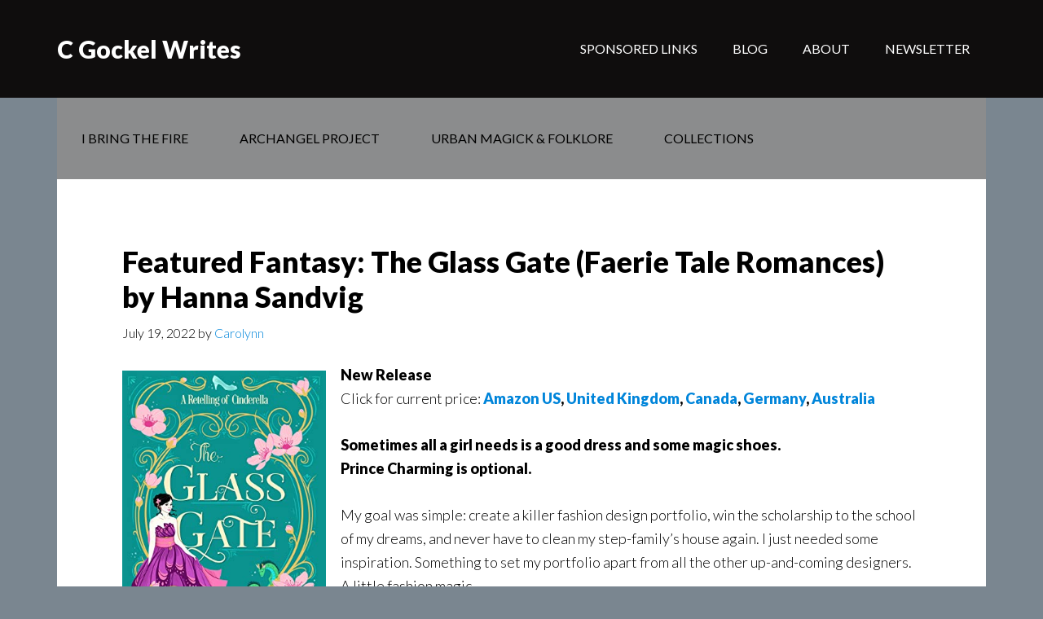

--- FILE ---
content_type: text/html; charset=UTF-8
request_url: https://www.cgockelwrites.com/2022/07/19/featured-fantasy-the-glass-gate-faerie-tale-romances-by-hanna-sandvig/
body_size: 12832
content:
<!DOCTYPE html>
<html lang="en-US">
<head >
<meta charset="UTF-8" />
<meta name="viewport" content="width=device-width, initial-scale=1" />
<meta name='robots' content='index, follow, max-image-preview:large, max-snippet:-1, max-video-preview:-1' />

	<!-- This site is optimized with the Yoast SEO plugin v26.7 - https://yoast.com/wordpress/plugins/seo/ -->
	<title>Featured Fantasy: The Glass Gate (Faerie Tale Romances) by Hanna Sandvig - C Gockel Writes</title>
	<link rel="canonical" href="https://www.cgockelwrites.com/2022/07/19/featured-fantasy-the-glass-gate-faerie-tale-romances-by-hanna-sandvig/" />
	<meta property="og:locale" content="en_US" />
	<meta property="og:type" content="article" />
	<meta property="og:title" content="Featured Fantasy: The Glass Gate (Faerie Tale Romances) by Hanna Sandvig - C Gockel Writes" />
	<meta property="og:description" content="New ReleaseClick for current price: Amazon US, United Kingdom, Canada, Germany, Australia Sometimes all a girl needs is a good dress and some magic shoes.Prince Charming is optional. My goal was simple: create a killer fashion design portfolio, win the scholarship to the school of my dreams, and never have to clean my step-family’s house [&hellip;]" />
	<meta property="og:url" content="https://www.cgockelwrites.com/2022/07/19/featured-fantasy-the-glass-gate-faerie-tale-romances-by-hanna-sandvig/" />
	<meta property="og:site_name" content="C Gockel Writes" />
	<meta property="article:publisher" content="https://www.facebook.com/CGockelWrites/" />
	<meta property="article:published_time" content="2022-07-19T19:12:26+00:00" />
	<meta property="article:modified_time" content="2022-07-19T19:12:27+00:00" />
	<meta property="og:image" content="https://m.media-amazon.com/images/I/51pFLZU8a9L.jpg" />
	<meta name="author" content="Carolynn" />
	<meta name="twitter:card" content="summary_large_image" />
	<meta name="twitter:creator" content="@CGockel1" />
	<meta name="twitter:site" content="@CGockel1" />
	<meta name="twitter:label1" content="Written by" />
	<meta name="twitter:data1" content="Carolynn" />
	<meta name="twitter:label2" content="Est. reading time" />
	<meta name="twitter:data2" content="2 minutes" />
	<script type="application/ld+json" class="yoast-schema-graph">{"@context":"https://schema.org","@graph":[{"@type":"Article","@id":"https://www.cgockelwrites.com/2022/07/19/featured-fantasy-the-glass-gate-faerie-tale-romances-by-hanna-sandvig/#article","isPartOf":{"@id":"https://www.cgockelwrites.com/2022/07/19/featured-fantasy-the-glass-gate-faerie-tale-romances-by-hanna-sandvig/"},"author":{"name":"Carolynn","@id":"https://www.cgockelwrites.com/#/schema/person/4b21d2464596b1e1f46ad5746e7fab10"},"headline":"Featured Fantasy: The Glass Gate (Faerie Tale Romances) by Hanna Sandvig","datePublished":"2022-07-19T19:12:26+00:00","dateModified":"2022-07-19T19:12:27+00:00","mainEntityOfPage":{"@id":"https://www.cgockelwrites.com/2022/07/19/featured-fantasy-the-glass-gate-faerie-tale-romances-by-hanna-sandvig/"},"wordCount":346,"image":{"@id":"https://www.cgockelwrites.com/2022/07/19/featured-fantasy-the-glass-gate-faerie-tale-romances-by-hanna-sandvig/#primaryimage"},"thumbnailUrl":"https://m.media-amazon.com/images/I/51pFLZU8a9L.jpg","keywords":["Faerie Tale Romances","Hanna Sandvig","The Glass Gate"],"articleSection":["Box Set Featured Fantasy","The Box Set List Features"],"inLanguage":"en-US"},{"@type":"WebPage","@id":"https://www.cgockelwrites.com/2022/07/19/featured-fantasy-the-glass-gate-faerie-tale-romances-by-hanna-sandvig/","url":"https://www.cgockelwrites.com/2022/07/19/featured-fantasy-the-glass-gate-faerie-tale-romances-by-hanna-sandvig/","name":"Featured Fantasy: The Glass Gate (Faerie Tale Romances) by Hanna Sandvig - C Gockel Writes","isPartOf":{"@id":"https://www.cgockelwrites.com/#website"},"primaryImageOfPage":{"@id":"https://www.cgockelwrites.com/2022/07/19/featured-fantasy-the-glass-gate-faerie-tale-romances-by-hanna-sandvig/#primaryimage"},"image":{"@id":"https://www.cgockelwrites.com/2022/07/19/featured-fantasy-the-glass-gate-faerie-tale-romances-by-hanna-sandvig/#primaryimage"},"thumbnailUrl":"https://m.media-amazon.com/images/I/51pFLZU8a9L.jpg","datePublished":"2022-07-19T19:12:26+00:00","dateModified":"2022-07-19T19:12:27+00:00","author":{"@id":"https://www.cgockelwrites.com/#/schema/person/4b21d2464596b1e1f46ad5746e7fab10"},"breadcrumb":{"@id":"https://www.cgockelwrites.com/2022/07/19/featured-fantasy-the-glass-gate-faerie-tale-romances-by-hanna-sandvig/#breadcrumb"},"inLanguage":"en-US","potentialAction":[{"@type":"ReadAction","target":["https://www.cgockelwrites.com/2022/07/19/featured-fantasy-the-glass-gate-faerie-tale-romances-by-hanna-sandvig/"]}]},{"@type":"ImageObject","inLanguage":"en-US","@id":"https://www.cgockelwrites.com/2022/07/19/featured-fantasy-the-glass-gate-faerie-tale-romances-by-hanna-sandvig/#primaryimage","url":"https://m.media-amazon.com/images/I/51pFLZU8a9L.jpg","contentUrl":"https://m.media-amazon.com/images/I/51pFLZU8a9L.jpg"},{"@type":"BreadcrumbList","@id":"https://www.cgockelwrites.com/2022/07/19/featured-fantasy-the-glass-gate-faerie-tale-romances-by-hanna-sandvig/#breadcrumb","itemListElement":[{"@type":"ListItem","position":1,"name":"Home","item":"https://www.cgockelwrites.com/"},{"@type":"ListItem","position":2,"name":"Featured Fantasy: The Glass Gate (Faerie Tale Romances) by Hanna Sandvig"}]},{"@type":"WebSite","@id":"https://www.cgockelwrites.com/#website","url":"https://www.cgockelwrites.com/","name":"C Gockel Writes","description":"","potentialAction":[{"@type":"SearchAction","target":{"@type":"EntryPoint","urlTemplate":"https://www.cgockelwrites.com/?s={search_term_string}"},"query-input":{"@type":"PropertyValueSpecification","valueRequired":true,"valueName":"search_term_string"}}],"inLanguage":"en-US"},{"@type":"Person","@id":"https://www.cgockelwrites.com/#/schema/person/4b21d2464596b1e1f46ad5746e7fab10","name":"Carolynn","image":{"@type":"ImageObject","inLanguage":"en-US","@id":"https://www.cgockelwrites.com/#/schema/person/image/","url":"https://secure.gravatar.com/avatar/486da5c3f8a03cf9ba2f8e13592412c81c01978c46a19e0f78cdbfecfb85b65f?s=96&d=mm&r=g","contentUrl":"https://secure.gravatar.com/avatar/486da5c3f8a03cf9ba2f8e13592412c81c01978c46a19e0f78cdbfecfb85b65f?s=96&d=mm&r=g","caption":"Carolynn"},"sameAs":["http://www.cgockelwrites.com/"]}]}</script>
	<!-- / Yoast SEO plugin. -->


<link rel='dns-prefetch' href='//fonts.googleapis.com' />
<link rel="alternate" type="application/rss+xml" title="C Gockel Writes &raquo; Feed" href="https://www.cgockelwrites.com/feed/" />
<link rel="alternate" type="application/rss+xml" title="C Gockel Writes &raquo; Comments Feed" href="https://www.cgockelwrites.com/comments/feed/" />
<link rel="alternate" type="application/rss+xml" title="C Gockel Writes &raquo; Featured Fantasy: The Glass Gate (Faerie Tale Romances) by Hanna Sandvig Comments Feed" href="https://www.cgockelwrites.com/2022/07/19/featured-fantasy-the-glass-gate-faerie-tale-romances-by-hanna-sandvig/feed/" />
<link rel="alternate" title="oEmbed (JSON)" type="application/json+oembed" href="https://www.cgockelwrites.com/wp-json/oembed/1.0/embed?url=https%3A%2F%2Fwww.cgockelwrites.com%2F2022%2F07%2F19%2Ffeatured-fantasy-the-glass-gate-faerie-tale-romances-by-hanna-sandvig%2F" />
<link rel="alternate" title="oEmbed (XML)" type="text/xml+oembed" href="https://www.cgockelwrites.com/wp-json/oembed/1.0/embed?url=https%3A%2F%2Fwww.cgockelwrites.com%2F2022%2F07%2F19%2Ffeatured-fantasy-the-glass-gate-faerie-tale-romances-by-hanna-sandvig%2F&#038;format=xml" />
<style id='wp-img-auto-sizes-contain-inline-css' type='text/css'>
img:is([sizes=auto i],[sizes^="auto," i]){contain-intrinsic-size:3000px 1500px}
/*# sourceURL=wp-img-auto-sizes-contain-inline-css */
</style>
<link rel='stylesheet' id='author-pro-theme-css' href='https://www.cgockelwrites.com/wp-content/themes/author-pro/style.css?ver=1.0.0' type='text/css' media='all' />
<style id='author-pro-theme-inline-css' type='text/css'>

		.site-header {
			background-color: #0f0d0d;
		}
		
		blockquote::before,
		.nav-primary:hover .genesis-nav-menu a,
		.nav-secondary .genesis-nav-menu .sub-menu a {
			color: #585a5b;
		}
		
		.content .widget-full .featuredpost,
		.nav-secondary,
		.sidebar .widget {
			background-color: #585a5b;
		}
		
/*# sourceURL=author-pro-theme-inline-css */
</style>
<style id='wp-emoji-styles-inline-css' type='text/css'>

	img.wp-smiley, img.emoji {
		display: inline !important;
		border: none !important;
		box-shadow: none !important;
		height: 1em !important;
		width: 1em !important;
		margin: 0 0.07em !important;
		vertical-align: -0.1em !important;
		background: none !important;
		padding: 0 !important;
	}
/*# sourceURL=wp-emoji-styles-inline-css */
</style>
<style id='wp-block-library-inline-css' type='text/css'>
:root{--wp-block-synced-color:#7a00df;--wp-block-synced-color--rgb:122,0,223;--wp-bound-block-color:var(--wp-block-synced-color);--wp-editor-canvas-background:#ddd;--wp-admin-theme-color:#007cba;--wp-admin-theme-color--rgb:0,124,186;--wp-admin-theme-color-darker-10:#006ba1;--wp-admin-theme-color-darker-10--rgb:0,107,160.5;--wp-admin-theme-color-darker-20:#005a87;--wp-admin-theme-color-darker-20--rgb:0,90,135;--wp-admin-border-width-focus:2px}@media (min-resolution:192dpi){:root{--wp-admin-border-width-focus:1.5px}}.wp-element-button{cursor:pointer}:root .has-very-light-gray-background-color{background-color:#eee}:root .has-very-dark-gray-background-color{background-color:#313131}:root .has-very-light-gray-color{color:#eee}:root .has-very-dark-gray-color{color:#313131}:root .has-vivid-green-cyan-to-vivid-cyan-blue-gradient-background{background:linear-gradient(135deg,#00d084,#0693e3)}:root .has-purple-crush-gradient-background{background:linear-gradient(135deg,#34e2e4,#4721fb 50%,#ab1dfe)}:root .has-hazy-dawn-gradient-background{background:linear-gradient(135deg,#faaca8,#dad0ec)}:root .has-subdued-olive-gradient-background{background:linear-gradient(135deg,#fafae1,#67a671)}:root .has-atomic-cream-gradient-background{background:linear-gradient(135deg,#fdd79a,#004a59)}:root .has-nightshade-gradient-background{background:linear-gradient(135deg,#330968,#31cdcf)}:root .has-midnight-gradient-background{background:linear-gradient(135deg,#020381,#2874fc)}:root{--wp--preset--font-size--normal:16px;--wp--preset--font-size--huge:42px}.has-regular-font-size{font-size:1em}.has-larger-font-size{font-size:2.625em}.has-normal-font-size{font-size:var(--wp--preset--font-size--normal)}.has-huge-font-size{font-size:var(--wp--preset--font-size--huge)}.has-text-align-center{text-align:center}.has-text-align-left{text-align:left}.has-text-align-right{text-align:right}.has-fit-text{white-space:nowrap!important}#end-resizable-editor-section{display:none}.aligncenter{clear:both}.items-justified-left{justify-content:flex-start}.items-justified-center{justify-content:center}.items-justified-right{justify-content:flex-end}.items-justified-space-between{justify-content:space-between}.screen-reader-text{border:0;clip-path:inset(50%);height:1px;margin:-1px;overflow:hidden;padding:0;position:absolute;width:1px;word-wrap:normal!important}.screen-reader-text:focus{background-color:#ddd;clip-path:none;color:#444;display:block;font-size:1em;height:auto;left:5px;line-height:normal;padding:15px 23px 14px;text-decoration:none;top:5px;width:auto;z-index:100000}html :where(.has-border-color){border-style:solid}html :where([style*=border-top-color]){border-top-style:solid}html :where([style*=border-right-color]){border-right-style:solid}html :where([style*=border-bottom-color]){border-bottom-style:solid}html :where([style*=border-left-color]){border-left-style:solid}html :where([style*=border-width]){border-style:solid}html :where([style*=border-top-width]){border-top-style:solid}html :where([style*=border-right-width]){border-right-style:solid}html :where([style*=border-bottom-width]){border-bottom-style:solid}html :where([style*=border-left-width]){border-left-style:solid}html :where(img[class*=wp-image-]){height:auto;max-width:100%}:where(figure){margin:0 0 1em}html :where(.is-position-sticky){--wp-admin--admin-bar--position-offset:var(--wp-admin--admin-bar--height,0px)}@media screen and (max-width:600px){html :where(.is-position-sticky){--wp-admin--admin-bar--position-offset:0px}}

/*# sourceURL=wp-block-library-inline-css */
</style><style id='wp-block-image-inline-css' type='text/css'>
.wp-block-image>a,.wp-block-image>figure>a{display:inline-block}.wp-block-image img{box-sizing:border-box;height:auto;max-width:100%;vertical-align:bottom}@media not (prefers-reduced-motion){.wp-block-image img.hide{visibility:hidden}.wp-block-image img.show{animation:show-content-image .4s}}.wp-block-image[style*=border-radius] img,.wp-block-image[style*=border-radius]>a{border-radius:inherit}.wp-block-image.has-custom-border img{box-sizing:border-box}.wp-block-image.aligncenter{text-align:center}.wp-block-image.alignfull>a,.wp-block-image.alignwide>a{width:100%}.wp-block-image.alignfull img,.wp-block-image.alignwide img{height:auto;width:100%}.wp-block-image .aligncenter,.wp-block-image .alignleft,.wp-block-image .alignright,.wp-block-image.aligncenter,.wp-block-image.alignleft,.wp-block-image.alignright{display:table}.wp-block-image .aligncenter>figcaption,.wp-block-image .alignleft>figcaption,.wp-block-image .alignright>figcaption,.wp-block-image.aligncenter>figcaption,.wp-block-image.alignleft>figcaption,.wp-block-image.alignright>figcaption{caption-side:bottom;display:table-caption}.wp-block-image .alignleft{float:left;margin:.5em 1em .5em 0}.wp-block-image .alignright{float:right;margin:.5em 0 .5em 1em}.wp-block-image .aligncenter{margin-left:auto;margin-right:auto}.wp-block-image :where(figcaption){margin-bottom:1em;margin-top:.5em}.wp-block-image.is-style-circle-mask img{border-radius:9999px}@supports ((-webkit-mask-image:none) or (mask-image:none)) or (-webkit-mask-image:none){.wp-block-image.is-style-circle-mask img{border-radius:0;-webkit-mask-image:url('data:image/svg+xml;utf8,<svg viewBox="0 0 100 100" xmlns="http://www.w3.org/2000/svg"><circle cx="50" cy="50" r="50"/></svg>');mask-image:url('data:image/svg+xml;utf8,<svg viewBox="0 0 100 100" xmlns="http://www.w3.org/2000/svg"><circle cx="50" cy="50" r="50"/></svg>');mask-mode:alpha;-webkit-mask-position:center;mask-position:center;-webkit-mask-repeat:no-repeat;mask-repeat:no-repeat;-webkit-mask-size:contain;mask-size:contain}}:root :where(.wp-block-image.is-style-rounded img,.wp-block-image .is-style-rounded img){border-radius:9999px}.wp-block-image figure{margin:0}.wp-lightbox-container{display:flex;flex-direction:column;position:relative}.wp-lightbox-container img{cursor:zoom-in}.wp-lightbox-container img:hover+button{opacity:1}.wp-lightbox-container button{align-items:center;backdrop-filter:blur(16px) saturate(180%);background-color:#5a5a5a40;border:none;border-radius:4px;cursor:zoom-in;display:flex;height:20px;justify-content:center;opacity:0;padding:0;position:absolute;right:16px;text-align:center;top:16px;width:20px;z-index:100}@media not (prefers-reduced-motion){.wp-lightbox-container button{transition:opacity .2s ease}}.wp-lightbox-container button:focus-visible{outline:3px auto #5a5a5a40;outline:3px auto -webkit-focus-ring-color;outline-offset:3px}.wp-lightbox-container button:hover{cursor:pointer;opacity:1}.wp-lightbox-container button:focus{opacity:1}.wp-lightbox-container button:focus,.wp-lightbox-container button:hover,.wp-lightbox-container button:not(:hover):not(:active):not(.has-background){background-color:#5a5a5a40;border:none}.wp-lightbox-overlay{box-sizing:border-box;cursor:zoom-out;height:100vh;left:0;overflow:hidden;position:fixed;top:0;visibility:hidden;width:100%;z-index:100000}.wp-lightbox-overlay .close-button{align-items:center;cursor:pointer;display:flex;justify-content:center;min-height:40px;min-width:40px;padding:0;position:absolute;right:calc(env(safe-area-inset-right) + 16px);top:calc(env(safe-area-inset-top) + 16px);z-index:5000000}.wp-lightbox-overlay .close-button:focus,.wp-lightbox-overlay .close-button:hover,.wp-lightbox-overlay .close-button:not(:hover):not(:active):not(.has-background){background:none;border:none}.wp-lightbox-overlay .lightbox-image-container{height:var(--wp--lightbox-container-height);left:50%;overflow:hidden;position:absolute;top:50%;transform:translate(-50%,-50%);transform-origin:top left;width:var(--wp--lightbox-container-width);z-index:9999999999}.wp-lightbox-overlay .wp-block-image{align-items:center;box-sizing:border-box;display:flex;height:100%;justify-content:center;margin:0;position:relative;transform-origin:0 0;width:100%;z-index:3000000}.wp-lightbox-overlay .wp-block-image img{height:var(--wp--lightbox-image-height);min-height:var(--wp--lightbox-image-height);min-width:var(--wp--lightbox-image-width);width:var(--wp--lightbox-image-width)}.wp-lightbox-overlay .wp-block-image figcaption{display:none}.wp-lightbox-overlay button{background:none;border:none}.wp-lightbox-overlay .scrim{background-color:#fff;height:100%;opacity:.9;position:absolute;width:100%;z-index:2000000}.wp-lightbox-overlay.active{visibility:visible}@media not (prefers-reduced-motion){.wp-lightbox-overlay.active{animation:turn-on-visibility .25s both}.wp-lightbox-overlay.active img{animation:turn-on-visibility .35s both}.wp-lightbox-overlay.show-closing-animation:not(.active){animation:turn-off-visibility .35s both}.wp-lightbox-overlay.show-closing-animation:not(.active) img{animation:turn-off-visibility .25s both}.wp-lightbox-overlay.zoom.active{animation:none;opacity:1;visibility:visible}.wp-lightbox-overlay.zoom.active .lightbox-image-container{animation:lightbox-zoom-in .4s}.wp-lightbox-overlay.zoom.active .lightbox-image-container img{animation:none}.wp-lightbox-overlay.zoom.active .scrim{animation:turn-on-visibility .4s forwards}.wp-lightbox-overlay.zoom.show-closing-animation:not(.active){animation:none}.wp-lightbox-overlay.zoom.show-closing-animation:not(.active) .lightbox-image-container{animation:lightbox-zoom-out .4s}.wp-lightbox-overlay.zoom.show-closing-animation:not(.active) .lightbox-image-container img{animation:none}.wp-lightbox-overlay.zoom.show-closing-animation:not(.active) .scrim{animation:turn-off-visibility .4s forwards}}@keyframes show-content-image{0%{visibility:hidden}99%{visibility:hidden}to{visibility:visible}}@keyframes turn-on-visibility{0%{opacity:0}to{opacity:1}}@keyframes turn-off-visibility{0%{opacity:1;visibility:visible}99%{opacity:0;visibility:visible}to{opacity:0;visibility:hidden}}@keyframes lightbox-zoom-in{0%{transform:translate(calc((-100vw + var(--wp--lightbox-scrollbar-width))/2 + var(--wp--lightbox-initial-left-position)),calc(-50vh + var(--wp--lightbox-initial-top-position))) scale(var(--wp--lightbox-scale))}to{transform:translate(-50%,-50%) scale(1)}}@keyframes lightbox-zoom-out{0%{transform:translate(-50%,-50%) scale(1);visibility:visible}99%{visibility:visible}to{transform:translate(calc((-100vw + var(--wp--lightbox-scrollbar-width))/2 + var(--wp--lightbox-initial-left-position)),calc(-50vh + var(--wp--lightbox-initial-top-position))) scale(var(--wp--lightbox-scale));visibility:hidden}}
/*# sourceURL=https://www.cgockelwrites.com/wp-includes/blocks/image/style.min.css */
</style>
<style id='global-styles-inline-css' type='text/css'>
:root{--wp--preset--aspect-ratio--square: 1;--wp--preset--aspect-ratio--4-3: 4/3;--wp--preset--aspect-ratio--3-4: 3/4;--wp--preset--aspect-ratio--3-2: 3/2;--wp--preset--aspect-ratio--2-3: 2/3;--wp--preset--aspect-ratio--16-9: 16/9;--wp--preset--aspect-ratio--9-16: 9/16;--wp--preset--color--black: #000000;--wp--preset--color--cyan-bluish-gray: #abb8c3;--wp--preset--color--white: #ffffff;--wp--preset--color--pale-pink: #f78da7;--wp--preset--color--vivid-red: #cf2e2e;--wp--preset--color--luminous-vivid-orange: #ff6900;--wp--preset--color--luminous-vivid-amber: #fcb900;--wp--preset--color--light-green-cyan: #7bdcb5;--wp--preset--color--vivid-green-cyan: #00d084;--wp--preset--color--pale-cyan-blue: #8ed1fc;--wp--preset--color--vivid-cyan-blue: #0693e3;--wp--preset--color--vivid-purple: #9b51e0;--wp--preset--gradient--vivid-cyan-blue-to-vivid-purple: linear-gradient(135deg,rgb(6,147,227) 0%,rgb(155,81,224) 100%);--wp--preset--gradient--light-green-cyan-to-vivid-green-cyan: linear-gradient(135deg,rgb(122,220,180) 0%,rgb(0,208,130) 100%);--wp--preset--gradient--luminous-vivid-amber-to-luminous-vivid-orange: linear-gradient(135deg,rgb(252,185,0) 0%,rgb(255,105,0) 100%);--wp--preset--gradient--luminous-vivid-orange-to-vivid-red: linear-gradient(135deg,rgb(255,105,0) 0%,rgb(207,46,46) 100%);--wp--preset--gradient--very-light-gray-to-cyan-bluish-gray: linear-gradient(135deg,rgb(238,238,238) 0%,rgb(169,184,195) 100%);--wp--preset--gradient--cool-to-warm-spectrum: linear-gradient(135deg,rgb(74,234,220) 0%,rgb(151,120,209) 20%,rgb(207,42,186) 40%,rgb(238,44,130) 60%,rgb(251,105,98) 80%,rgb(254,248,76) 100%);--wp--preset--gradient--blush-light-purple: linear-gradient(135deg,rgb(255,206,236) 0%,rgb(152,150,240) 100%);--wp--preset--gradient--blush-bordeaux: linear-gradient(135deg,rgb(254,205,165) 0%,rgb(254,45,45) 50%,rgb(107,0,62) 100%);--wp--preset--gradient--luminous-dusk: linear-gradient(135deg,rgb(255,203,112) 0%,rgb(199,81,192) 50%,rgb(65,88,208) 100%);--wp--preset--gradient--pale-ocean: linear-gradient(135deg,rgb(255,245,203) 0%,rgb(182,227,212) 50%,rgb(51,167,181) 100%);--wp--preset--gradient--electric-grass: linear-gradient(135deg,rgb(202,248,128) 0%,rgb(113,206,126) 100%);--wp--preset--gradient--midnight: linear-gradient(135deg,rgb(2,3,129) 0%,rgb(40,116,252) 100%);--wp--preset--font-size--small: 13px;--wp--preset--font-size--medium: 20px;--wp--preset--font-size--large: 36px;--wp--preset--font-size--x-large: 42px;--wp--preset--spacing--20: 0.44rem;--wp--preset--spacing--30: 0.67rem;--wp--preset--spacing--40: 1rem;--wp--preset--spacing--50: 1.5rem;--wp--preset--spacing--60: 2.25rem;--wp--preset--spacing--70: 3.38rem;--wp--preset--spacing--80: 5.06rem;--wp--preset--shadow--natural: 6px 6px 9px rgba(0, 0, 0, 0.2);--wp--preset--shadow--deep: 12px 12px 50px rgba(0, 0, 0, 0.4);--wp--preset--shadow--sharp: 6px 6px 0px rgba(0, 0, 0, 0.2);--wp--preset--shadow--outlined: 6px 6px 0px -3px rgb(255, 255, 255), 6px 6px rgb(0, 0, 0);--wp--preset--shadow--crisp: 6px 6px 0px rgb(0, 0, 0);}:where(.is-layout-flex){gap: 0.5em;}:where(.is-layout-grid){gap: 0.5em;}body .is-layout-flex{display: flex;}.is-layout-flex{flex-wrap: wrap;align-items: center;}.is-layout-flex > :is(*, div){margin: 0;}body .is-layout-grid{display: grid;}.is-layout-grid > :is(*, div){margin: 0;}:where(.wp-block-columns.is-layout-flex){gap: 2em;}:where(.wp-block-columns.is-layout-grid){gap: 2em;}:where(.wp-block-post-template.is-layout-flex){gap: 1.25em;}:where(.wp-block-post-template.is-layout-grid){gap: 1.25em;}.has-black-color{color: var(--wp--preset--color--black) !important;}.has-cyan-bluish-gray-color{color: var(--wp--preset--color--cyan-bluish-gray) !important;}.has-white-color{color: var(--wp--preset--color--white) !important;}.has-pale-pink-color{color: var(--wp--preset--color--pale-pink) !important;}.has-vivid-red-color{color: var(--wp--preset--color--vivid-red) !important;}.has-luminous-vivid-orange-color{color: var(--wp--preset--color--luminous-vivid-orange) !important;}.has-luminous-vivid-amber-color{color: var(--wp--preset--color--luminous-vivid-amber) !important;}.has-light-green-cyan-color{color: var(--wp--preset--color--light-green-cyan) !important;}.has-vivid-green-cyan-color{color: var(--wp--preset--color--vivid-green-cyan) !important;}.has-pale-cyan-blue-color{color: var(--wp--preset--color--pale-cyan-blue) !important;}.has-vivid-cyan-blue-color{color: var(--wp--preset--color--vivid-cyan-blue) !important;}.has-vivid-purple-color{color: var(--wp--preset--color--vivid-purple) !important;}.has-black-background-color{background-color: var(--wp--preset--color--black) !important;}.has-cyan-bluish-gray-background-color{background-color: var(--wp--preset--color--cyan-bluish-gray) !important;}.has-white-background-color{background-color: var(--wp--preset--color--white) !important;}.has-pale-pink-background-color{background-color: var(--wp--preset--color--pale-pink) !important;}.has-vivid-red-background-color{background-color: var(--wp--preset--color--vivid-red) !important;}.has-luminous-vivid-orange-background-color{background-color: var(--wp--preset--color--luminous-vivid-orange) !important;}.has-luminous-vivid-amber-background-color{background-color: var(--wp--preset--color--luminous-vivid-amber) !important;}.has-light-green-cyan-background-color{background-color: var(--wp--preset--color--light-green-cyan) !important;}.has-vivid-green-cyan-background-color{background-color: var(--wp--preset--color--vivid-green-cyan) !important;}.has-pale-cyan-blue-background-color{background-color: var(--wp--preset--color--pale-cyan-blue) !important;}.has-vivid-cyan-blue-background-color{background-color: var(--wp--preset--color--vivid-cyan-blue) !important;}.has-vivid-purple-background-color{background-color: var(--wp--preset--color--vivid-purple) !important;}.has-black-border-color{border-color: var(--wp--preset--color--black) !important;}.has-cyan-bluish-gray-border-color{border-color: var(--wp--preset--color--cyan-bluish-gray) !important;}.has-white-border-color{border-color: var(--wp--preset--color--white) !important;}.has-pale-pink-border-color{border-color: var(--wp--preset--color--pale-pink) !important;}.has-vivid-red-border-color{border-color: var(--wp--preset--color--vivid-red) !important;}.has-luminous-vivid-orange-border-color{border-color: var(--wp--preset--color--luminous-vivid-orange) !important;}.has-luminous-vivid-amber-border-color{border-color: var(--wp--preset--color--luminous-vivid-amber) !important;}.has-light-green-cyan-border-color{border-color: var(--wp--preset--color--light-green-cyan) !important;}.has-vivid-green-cyan-border-color{border-color: var(--wp--preset--color--vivid-green-cyan) !important;}.has-pale-cyan-blue-border-color{border-color: var(--wp--preset--color--pale-cyan-blue) !important;}.has-vivid-cyan-blue-border-color{border-color: var(--wp--preset--color--vivid-cyan-blue) !important;}.has-vivid-purple-border-color{border-color: var(--wp--preset--color--vivid-purple) !important;}.has-vivid-cyan-blue-to-vivid-purple-gradient-background{background: var(--wp--preset--gradient--vivid-cyan-blue-to-vivid-purple) !important;}.has-light-green-cyan-to-vivid-green-cyan-gradient-background{background: var(--wp--preset--gradient--light-green-cyan-to-vivid-green-cyan) !important;}.has-luminous-vivid-amber-to-luminous-vivid-orange-gradient-background{background: var(--wp--preset--gradient--luminous-vivid-amber-to-luminous-vivid-orange) !important;}.has-luminous-vivid-orange-to-vivid-red-gradient-background{background: var(--wp--preset--gradient--luminous-vivid-orange-to-vivid-red) !important;}.has-very-light-gray-to-cyan-bluish-gray-gradient-background{background: var(--wp--preset--gradient--very-light-gray-to-cyan-bluish-gray) !important;}.has-cool-to-warm-spectrum-gradient-background{background: var(--wp--preset--gradient--cool-to-warm-spectrum) !important;}.has-blush-light-purple-gradient-background{background: var(--wp--preset--gradient--blush-light-purple) !important;}.has-blush-bordeaux-gradient-background{background: var(--wp--preset--gradient--blush-bordeaux) !important;}.has-luminous-dusk-gradient-background{background: var(--wp--preset--gradient--luminous-dusk) !important;}.has-pale-ocean-gradient-background{background: var(--wp--preset--gradient--pale-ocean) !important;}.has-electric-grass-gradient-background{background: var(--wp--preset--gradient--electric-grass) !important;}.has-midnight-gradient-background{background: var(--wp--preset--gradient--midnight) !important;}.has-small-font-size{font-size: var(--wp--preset--font-size--small) !important;}.has-medium-font-size{font-size: var(--wp--preset--font-size--medium) !important;}.has-large-font-size{font-size: var(--wp--preset--font-size--large) !important;}.has-x-large-font-size{font-size: var(--wp--preset--font-size--x-large) !important;}
/*# sourceURL=global-styles-inline-css */
</style>

<style id='classic-theme-styles-inline-css' type='text/css'>
/*! This file is auto-generated */
.wp-block-button__link{color:#fff;background-color:#32373c;border-radius:9999px;box-shadow:none;text-decoration:none;padding:calc(.667em + 2px) calc(1.333em + 2px);font-size:1.125em}.wp-block-file__button{background:#32373c;color:#fff;text-decoration:none}
/*# sourceURL=/wp-includes/css/classic-themes.min.css */
</style>
<link rel='stylesheet' id='dashicons-css' href='https://www.cgockelwrites.com/wp-includes/css/dashicons.min.css?ver=6.9' type='text/css' media='all' />
<link rel='stylesheet' id='google-fonts-css' href='//fonts.googleapis.com/css?family=Lato%3A300%2C400%2C900%2C400italic&#038;ver=1.0.0' type='text/css' media='all' />
<link rel='stylesheet' id='genesis_author_pro-css' href='https://www.cgockelwrites.com/wp-content/plugins/genesis-author-pro/resources/css/default.css?ver=1.0.0' type='text/css' media='all' />
<link rel='stylesheet' id='wp-block-paragraph-css' href='https://www.cgockelwrites.com/wp-includes/blocks/paragraph/style.min.css?ver=6.9' type='text/css' media='all' />
<script type="text/javascript" src="https://www.cgockelwrites.com/wp-includes/js/jquery/jquery.min.js?ver=3.7.1" id="jquery-core-js"></script>
<script type="text/javascript" src="https://www.cgockelwrites.com/wp-includes/js/jquery/jquery-migrate.min.js?ver=3.4.1" id="jquery-migrate-js"></script>
<script type="text/javascript" src="https://www.cgockelwrites.com/wp-content/themes/author-pro/js/global.js?ver=1.0.0" id="author-global-js"></script>
<link rel="https://api.w.org/" href="https://www.cgockelwrites.com/wp-json/" /><link rel="alternate" title="JSON" type="application/json" href="https://www.cgockelwrites.com/wp-json/wp/v2/posts/7151" /><link rel="EditURI" type="application/rsd+xml" title="RSD" href="https://www.cgockelwrites.com/xmlrpc.php?rsd" />
<meta name="generator" content="WordPress 6.9" />
<link rel='shortlink' href='https://www.cgockelwrites.com/?p=7151' />
<link rel="icon" href="https://www.cgockelwrites.com/wp-content/themes/author-pro/images/favicon.ico" />
<link rel="pingback" href="https://www.cgockelwrites.com/xmlrpc.php" />
<!-- Bootstrap -->
<style type="text/css">.btn { display: inline-block; padding: 6px 12px; margin-bottom: 0; font-size: 14px; font-weight: normal; line-height: 1.42857143; text-align: center; white-space: nowrap; vertical-align: middle; -ms-touch-action: manipulation; touch-action: manipulation; cursor: pointer; -webkit-user-select: none; -moz-user-select: none; -ms-user-select: none; user-select: none; background-image: none; border: 1px solid transparent; border-radius: 0px; } .btn-block { display: block; width: 100%; } .btn:focus, .btn:active:focus, .btn.active:focus, .btn.focus, .btn:active.focus, .btn.active.focus { outline: thin dotted; outline: 5px auto -webkit-focus-ring-color; outline-offset: -2px; } .btn:hover, .btn:focus, .btn.focus { color: #333; text-decoration: none; } .btn:active, .btn.active { background-image: none; outline: 0; -webkit-box-shadow: inset 0 3px 5px rgba(0, 0, 0, .125); box-shadow: inset 0 3px 5px rgba(0, 0, 0, .125); } .btn.disabled, .btn[disabled], fieldset[disabled] .btn { cursor: not-allowed; filter: alpha(opacity=65); -webkit-box-shadow: none; box-shadow: none; opacity: .65; } a.btn.disabled, fieldset[disabled] a.btn { pointer-events: none; } .btn-default { color: #333; background-color: #fff; border-color: #ccc; } .btn-default:focus, .btn-default.focus { color: #333; background-color: #e6e6e6; border-color: #8c8c8c; } .btn-default:hover { color: #333; background-color: #e6e6e6; border-color: #adadad; } .btn-default:active, .btn-default.active, .open > .dropdown-toggle.btn-default { color: #333; background-color: #e6e6e6; border-color: #adadad; } .btn-default:active:hover, .btn-default.active:hover, .open > .dropdown-toggle.btn-default:hover, .btn-default:active:focus, .btn-default.active:focus, .open > .dropdown-toggle.btn-default:focus, .btn-default:active.focus, .btn-default.active.focus, .open > .dropdown-toggle.btn-default.focus { color: #333; background-color: #d4d4d4; border-color: #8c8c8c; } .btn-default:active, .btn-default.active, .open > .dropdown-toggle.btn-default { background-image: none; } .btn-default.disabled:hover, .btn-default[disabled]:hover, fieldset[disabled] .btn-default:hover, .btn-default.disabled:focus, .btn-default[disabled]:focus, fieldset[disabled] .btn-default:focus, .btn-default.disabled.focus, .btn-default[disabled].focus, fieldset[disabled] .btn-default.focus { background-color: #fff; border-color: #ccc; } .caret { display: inline-block; width: 0; height: 0; margin-left: 2px; vertical-align: middle; border-top: 4px dashed; border-top: 4px solid 9; border-right: 4px solid transparent; border-left: 4px solid transparent; } .dropup, .dropdown { position: relative; margin-bottom: 28px; } .dropdown-toggle:focus { outline: 0; } .dropdown-menu { position: absolute; top: 100%; left: 0; z-index: 1000; display: none; float: left; min-width: 160px; padding: 5px 0; margin: 2px 0 0 !important; font-size: 14px; text-align: left; list-style: none; background-color: #fff; -webkit-background-clip: padding-box; background-clip: padding-box; border: 1px solid #ccc; border: 1px solid rgba(0, 0, 0, .15); border-radius: 0px; -webkit-box-shadow: 0 6px 12px rgba(0, 0, 0, .175); box-shadow: 0 6px 12px rgba(0, 0, 0, .175); } .dropdown-menu li { list-style: none !important; } .dropdown-menu.pull-right { right: 0; left: auto; } .dropdown-menu .divider { height: 1px; margin: 9px 0; overflow: hidden; background-color: #e5e5e5; } .dropdown-menu > li > a { display: block; padding: 3px 20px; clear: both; font-weight: normal; line-height: 1.42857143; color: #333; white-space: nowrap; } .dropdown-menu > li > a:hover, .dropdown-menu > li > a:focus { color: #262626; text-decoration: none; background-color: #f5f5f5; } .dropdown-menu > .active > a, .dropdown-menu > .active > a:hover, .dropdown-menu > .active > a:focus { color: #fff; text-decoration: none; background-color: #337ab7; outline: 0; } .dropdown-menu > .disabled > a, .dropdown-menu > .disabled > a:hover, .dropdown-menu > .disabled > a:focus { color: #777; } .dropdown-menu > .disabled > a:hover, .dropdown-menu > .disabled > a:focus { text-decoration: none; cursor: not-allowed; background-color: transparent; background-image: none; filter: progid:DXImageTransform.Microsoft.gradient(enabled = false); } .open > .dropdown-menu { display: block; } .open > a { outline: 0; } .dropdown-menu-right { right: 0; left: auto; } .dropdown-menu-left { right: auto; left: 0; } .dropdown-header { display: block; padding: 3px 20px; font-size: 12px; line-height: 1.42857143; color: #777; white-space: nowrap; } .dropdown-backdrop { position: fixed; top: 0; right: 0; bottom: 0; left: 0; z-index: 990; } .pull-right > .dropdown-menu { right: 0; left: auto; } .dropup .caret, .navbar-fixed-bottom .dropdown .caret { content: ""; border-top: 0; border-bottom: 4px dashed; border-bottom: 4px solid 9; } .dropup .dropdown-menu, .navbar-fixed-bottom .dropdown .dropdown-menu { top: auto; bottom: 100%; margin-bottom: 2px; } .btn-success { color: #fff; background-color: #008c46; border-color: #008c46; } .btn-success:focus, .btn-success.focus { color: #fff; background-color: #016F38; border-color: #016F38; } .btn-success:hover { color: #fff; background-color: #016F38; border-color: #016F38; } .btn-success:active, .btn-success.active, .open > .dropdown-toggle.btn-success { color: #fff; background-color: #016F38; border-color: #016F38; } .btn-success:active:hover, .btn-success.active:hover, .open > .dropdown-toggle.btn-success:hover, .btn-success:active:focus, .btn-success.active:focus, .open > .dropdown-toggle.btn-success:focus, .btn-success:active.focus, .btn-success.active.focus, .open > .dropdown-toggle.btn-success.focus { color: #fff; background-color: #016F38; border-color: #016F38; } .btn-success:active, .btn-success.active, .open > .dropdown-toggle.btn-success { background-image: none; } .btn-success.disabled:hover, .btn-success[disabled]:hover, fieldset[disabled] .btn-success:hover, .btn-success.disabled:focus, .btn-success[disabled]:focus, fieldset[disabled] .btn-success:focus, .btn-success.disabled.focus, .btn-success[disabled].focus, fieldset[disabled] .btn-success.focus { background-color: #5cb85c; border-color: #4cae4c; } .btn-link { font-weight: 400; text-decoration: underline; } .btn-link, .btn-link.active, .btn-link:active, .btn-link[disabled], fieldset[disabled] .btn-link { background-color: transparent; border-color: transparent; -webkit-box-shadow: none; box-shadow: none; } .btn-link:hover { text-decoration: none; }</style>

<!-- miscellaneous css -->
<style type="text/css">.row { margin-top: 14px; margin-bottom: 28px; } img.centered, .aligncenter { margin-bottom: 12px; }</style>

<!-- Google Analytics -->
<script>
  (function(i,s,o,g,r,a,m){i['GoogleAnalyticsObject']=r;i[r]=i[r]||function(){
  (i[r].q=i[r].q||[]).push(arguments)},i[r].l=1*new Date();a=s.createElement(o),
  m=s.getElementsByTagName(o)[0];a.async=1;a.src=g;m.parentNode.insertBefore(a,m)
  })(window,document,'script','//www.google-analytics.com/analytics.js','ga');

  ga('create', 'UA-72040046-1', 'auto');
  ga('send', 'pageview');

</script><style type="text/css">.recentcomments a{display:inline !important;padding:0 !important;margin:0 !important;}</style></head>
<body class="wp-singular post-template-default single single-post postid-7151 single-format-standard wp-theme-genesis wp-child-theme-author-pro header-full-width full-width-content genesis-breadcrumbs-hidden genesis-footer-widgets-visible"><div class="site-container"><header class="site-header"><div class="wrap"><div class="title-area"><p class="site-title"><a href="https://www.cgockelwrites.com/">C Gockel Writes</a></p></div><nav class="nav-primary" aria-label="Main"><div class="wrap"><ul id="menu-header" class="menu genesis-nav-menu menu-primary"><li id="menu-item-6146" class="menu-item menu-item-type-post_type menu-item-object-page menu-item-6146"><a href="https://www.cgockelwrites.com/sponsored-links-2/"><span >Sponsored Links</span></a></li>
<li id="menu-item-353" class="menu-item menu-item-type-post_type menu-item-object-page menu-item-353"><a href="https://www.cgockelwrites.com/blog/"><span >Blog</span></a></li>
<li id="menu-item-52" class="menu-item menu-item-type-post_type menu-item-object-page menu-item-52"><a href="https://www.cgockelwrites.com/home/about-c-gockel/"><span >About</span></a></li>
<li id="menu-item-1013" class="menu-item menu-item-type-post_type menu-item-object-page menu-item-1013"><a href="https://www.cgockelwrites.com/sign-mailing-list/"><span >Newsletter</span></a></li>
</ul></div></nav></div></header><div class="site-inner"><nav class="nav-secondary" aria-label="Secondary"><div class="wrap"><ul id="menu-series" class="menu genesis-nav-menu menu-secondary"><li id="menu-item-647" class="menu-item menu-item-type-taxonomy menu-item-object-book-series menu-item-647"><a href="https://www.cgockelwrites.com/book-series/loki-series/"><span >I Bring the Fire</span></a></li>
<li id="menu-item-49" class="menu-item menu-item-type-taxonomy menu-item-object-book-series menu-item-49"><a href="https://www.cgockelwrites.com/book-series/archangel-project/"><span >Archangel Project</span></a></li>
<li id="menu-item-5257" class="menu-item menu-item-type-taxonomy menu-item-object-book-series menu-item-5257"><a href="https://www.cgockelwrites.com/book-series/urban-magick-folklore/"><span >Urban Magick &amp; Folklore</span></a></li>
<li id="menu-item-9755" class="menu-item menu-item-type-taxonomy menu-item-object-book-series menu-item-9755"><a href="https://www.cgockelwrites.com/book-series/collections/"><span >Collections</span></a></li>
</ul></div></nav><div class="content-sidebar-wrap"><main class="content"><article class="post-7151 post type-post status-publish format-standard category-box-set-featured-fantasy category-box-set-list-features tag-faerie-tale-romances tag-hanna-sandvig tag-the-glass-gate entry" aria-label="Featured Fantasy: The Glass Gate (Faerie Tale Romances) by Hanna Sandvig"><header class="entry-header"><h1 class="entry-title">Featured Fantasy: The Glass Gate (Faerie Tale Romances) by Hanna Sandvig</h1>
<p class="entry-meta"><time class="entry-time">July 19, 2022</time> by <span class="entry-author"><a href="https://www.cgockelwrites.com/author/carolynn/" class="entry-author-link" rel="author"><span class="entry-author-name">Carolynn</span></a></span>  </p></header><div class="entry-content">
<div class="wp-block-image"><figure class="alignleft size-large is-resized"><a href="https://www.amazon.com/Glass-Gate-Retelling-Cinderella-Romances-ebook/dp/B09PF9JKYQ?tag=ibrthfi-20" target="_blank" rel="noopener"><img fetchpriority="high" decoding="async" src="https://m.media-amazon.com/images/I/51pFLZU8a9L.jpg" alt="Featured Fantasy: The Glass Gate (Faerie Tale Romances) by Hanna Sandvig" width="250" height="375"/></a></figure></div>



<p><strong>New Release</strong><br>Click for current price: <strong><a href="https://www.amazon.com/Glass-Gate-Retelling-Cinderella-Romances-ebook/dp/B09PF9JKYQ?tag=ibrthfi-20" target="_blank" rel="noreferrer noopener">Amazon US</a>, <a href="https://www.amazon.co.uk/Glass-Gate-Retelling-Cinderella-Romances-ebook/dp/B09PF9JKYQ?tag=cgockwritakas-21" target="_blank" rel="noreferrer noopener">United Kingdom</a>, <a href="https://www.amazon.ca/Glass-Gate-Retelling-Cinderella-Romances-ebook/dp/B09PF9JKYQ?tag=ibrthfica-20" target="_blank" rel="noreferrer noopener">Canada</a>, <a href="https://www.amazon.de/Glass-Gate-Retelling-Cinderella-Romances-ebook/dp/B09PF9JKYQ?tag=ibrthfiau-21" target="_blank" rel="noreferrer noopener">Germany</a>, <a href="https://www.amazon.com.au/Glass-Gate-Retelling-Cinderella-Romances-ebook/dp/B09PF9JKYQ?tag=ibrthfiau-22" target="_blank" rel="noreferrer noopener">Australia</a></strong></p>



<p><strong>Sometimes all a girl needs is a good dress and some magic shoes.<br>Prince Charming is optional.</strong></p>



<p>My goal was simple: create a killer fashion design portfolio, win the scholarship to the school of my dreams, and never have to clean my step-family’s house again. I just needed some inspiration. Something to set my portfolio apart from all the other up-and-coming designers. A little fashion magic.</p>



<p>I didn’t expect literal magic.</p>



<p>But then my friend dressed me up like a fae princess, and whisked me away to Faerie. The food! The dancing! The dresses! This was just the inspiration I needed, so when the crown prince asked me to stay and be his fake girlfriend, I jumped at the opportunity.</p>



<p>Prince Tiernan is gorgeous and charming, but I’m just a part of a plot to find his bride. That’s fine by me. I’m just here for the fashion. No messy feelings. On the other hand, it’s very hard to not have my head turned by a boy who gives me a dragon egg.</p>



<p>The longer I stay in Faerie with Tiernan, the more caught up I get in the magic of his kingdom, and I start to believe the stories we’re spinning for everyone. Stories of magic and sacrifice and maybe even true love.<br>I can’t lose sight of my goals. I need to win that scholarship. Putting my heart on the line for a prince and his kingdom is just too risky. Am I brave enough to try? Maybe if I find the right dress.</p>



<p>Where’s a fairy godmother when you need one?</p>



<p>**If you think Ever After is the best Cinderella retelling, because they actually get to know each other, or that Project Runway would be improved by having a baby dragon, try The Glass Gate! This is a sweet, stand-alone retelling of Cinderella, set in the Faerie Tale Romances world**</p>
<!--<rdf:RDF xmlns:rdf="http://www.w3.org/1999/02/22-rdf-syntax-ns#"
			xmlns:dc="http://purl.org/dc/elements/1.1/"
			xmlns:trackback="http://madskills.com/public/xml/rss/module/trackback/">
		<rdf:Description rdf:about="https://www.cgockelwrites.com/2022/07/19/featured-fantasy-the-glass-gate-faerie-tale-romances-by-hanna-sandvig/"
    dc:identifier="https://www.cgockelwrites.com/2022/07/19/featured-fantasy-the-glass-gate-faerie-tale-romances-by-hanna-sandvig/"
    dc:title="Featured Fantasy: The Glass Gate (Faerie Tale Romances) by Hanna Sandvig"
    trackback:ping="https://www.cgockelwrites.com/2022/07/19/featured-fantasy-the-glass-gate-faerie-tale-romances-by-hanna-sandvig/trackback/" />
</rdf:RDF>-->
</div><footer class="entry-footer"><p class="entry-meta"><span class="entry-categories">Filed Under: <a href="https://www.cgockelwrites.com/category/box-set-featured-fantasy/" rel="category tag">Box Set Featured Fantasy</a>, <a href="https://www.cgockelwrites.com/category/box-set-list-features/" rel="category tag">The Box Set List Features</a></span> <span class="entry-tags">Tagged With: <a href="https://www.cgockelwrites.com/tag/faerie-tale-romances/" rel="tag">Faerie Tale Romances</a>, <a href="https://www.cgockelwrites.com/tag/hanna-sandvig/" rel="tag">Hanna Sandvig</a>, <a href="https://www.cgockelwrites.com/tag/the-glass-gate/" rel="tag">The Glass Gate</a></span></p></footer></article></main></div></div><div class="footer-widgets"><div class="wrap"><div class="widget-area footer-widgets-1 footer-widget-area"><section id="nav_menu-3" class="widget widget_nav_menu"><div class="widget-wrap"><h4 class="widget-title widgettitle">Follow Me</h4>
<div class="menu-footer-menu-container"><ul id="menu-footer-menu" class="menu"><li id="menu-item-119" class="menu-item menu-item-type-custom menu-item-object-custom menu-item-119"><a href="https://www.facebook.com/CGockelWrites">Facebook</a></li>
<li id="menu-item-120" class="menu-item menu-item-type-custom menu-item-object-custom menu-item-120"><a href="https://cgockel.tumblr.com/">Tumblr</a></li>
<li id="menu-item-643" class="menu-item menu-item-type-custom menu-item-object-custom menu-item-643"><a href="https://twitter.com/CGockel1">Twitter</a></li>
</ul></div></div></section>
</div></div></div><footer class="site-footer"><div class="wrap"><p>Copyright &#xA9;&nbsp;2026 C. Gockel · <a href="/privacy-policy/">Privacy Policy</a></p></div></footer></div><script type="speculationrules">
{"prefetch":[{"source":"document","where":{"and":[{"href_matches":"/*"},{"not":{"href_matches":["/wp-*.php","/wp-admin/*","/wp-content/uploads/*","/wp-content/*","/wp-content/plugins/*","/wp-content/themes/author-pro/*","/wp-content/themes/genesis/*","/*\\?(.+)"]}},{"not":{"selector_matches":"a[rel~=\"nofollow\"]"}},{"not":{"selector_matches":".no-prefetch, .no-prefetch a"}}]},"eagerness":"conservative"}]}
</script>
<!-- Bootstrap -->
<!-- script src="https://maxcdn.bootstrapcdn.com/bootstrap/3.3.6/js/bootstrap.min.js" integrity="sha384-0mSbJDEHialfmuBBQP6A4Qrprq5OVfW37PRR3j5ELqxss1yVqOtnepnHVP9aJ7xS" crossorigin="anonymous"></script -->

<!-- Begin MailChimp Signup Form -->
<!-- link href="//cdn-images.mailchimp.com/embedcode/classic-081711.css" rel="stylesheet" type="text/css" -->
<!-- script type='text/javascript' src='//s3.amazonaws.com/downloads.mailchimp.com/js/mc-validate.js'></script -->
<!-- script type='text/javascript'>(function($) {window.fnames = new Array(); window.ftypes = new Array();fnames[0]='EMAIL';ftypes[0]='email';fnames[1]='FNAME';ftypes[1]='text';fnames[2]='LNAME';ftypes[2]='text';fnames[3]='MMERGE3';ftypes[3]='text';fnames[4]='MMERGE4';ftypes[4]='radio';}(jQuery));var $mcj = jQuery.noConflict(true);</script -->
<!--End mc_embed_signup-->
<script id="wp-emoji-settings" type="application/json">
{"baseUrl":"https://s.w.org/images/core/emoji/17.0.2/72x72/","ext":".png","svgUrl":"https://s.w.org/images/core/emoji/17.0.2/svg/","svgExt":".svg","source":{"concatemoji":"https://www.cgockelwrites.com/wp-includes/js/wp-emoji-release.min.js?ver=6.9"}}
</script>
<script type="module">
/* <![CDATA[ */
/*! This file is auto-generated */
const a=JSON.parse(document.getElementById("wp-emoji-settings").textContent),o=(window._wpemojiSettings=a,"wpEmojiSettingsSupports"),s=["flag","emoji"];function i(e){try{var t={supportTests:e,timestamp:(new Date).valueOf()};sessionStorage.setItem(o,JSON.stringify(t))}catch(e){}}function c(e,t,n){e.clearRect(0,0,e.canvas.width,e.canvas.height),e.fillText(t,0,0);t=new Uint32Array(e.getImageData(0,0,e.canvas.width,e.canvas.height).data);e.clearRect(0,0,e.canvas.width,e.canvas.height),e.fillText(n,0,0);const a=new Uint32Array(e.getImageData(0,0,e.canvas.width,e.canvas.height).data);return t.every((e,t)=>e===a[t])}function p(e,t){e.clearRect(0,0,e.canvas.width,e.canvas.height),e.fillText(t,0,0);var n=e.getImageData(16,16,1,1);for(let e=0;e<n.data.length;e++)if(0!==n.data[e])return!1;return!0}function u(e,t,n,a){switch(t){case"flag":return n(e,"\ud83c\udff3\ufe0f\u200d\u26a7\ufe0f","\ud83c\udff3\ufe0f\u200b\u26a7\ufe0f")?!1:!n(e,"\ud83c\udde8\ud83c\uddf6","\ud83c\udde8\u200b\ud83c\uddf6")&&!n(e,"\ud83c\udff4\udb40\udc67\udb40\udc62\udb40\udc65\udb40\udc6e\udb40\udc67\udb40\udc7f","\ud83c\udff4\u200b\udb40\udc67\u200b\udb40\udc62\u200b\udb40\udc65\u200b\udb40\udc6e\u200b\udb40\udc67\u200b\udb40\udc7f");case"emoji":return!a(e,"\ud83e\u1fac8")}return!1}function f(e,t,n,a){let r;const o=(r="undefined"!=typeof WorkerGlobalScope&&self instanceof WorkerGlobalScope?new OffscreenCanvas(300,150):document.createElement("canvas")).getContext("2d",{willReadFrequently:!0}),s=(o.textBaseline="top",o.font="600 32px Arial",{});return e.forEach(e=>{s[e]=t(o,e,n,a)}),s}function r(e){var t=document.createElement("script");t.src=e,t.defer=!0,document.head.appendChild(t)}a.supports={everything:!0,everythingExceptFlag:!0},new Promise(t=>{let n=function(){try{var e=JSON.parse(sessionStorage.getItem(o));if("object"==typeof e&&"number"==typeof e.timestamp&&(new Date).valueOf()<e.timestamp+604800&&"object"==typeof e.supportTests)return e.supportTests}catch(e){}return null}();if(!n){if("undefined"!=typeof Worker&&"undefined"!=typeof OffscreenCanvas&&"undefined"!=typeof URL&&URL.createObjectURL&&"undefined"!=typeof Blob)try{var e="postMessage("+f.toString()+"("+[JSON.stringify(s),u.toString(),c.toString(),p.toString()].join(",")+"));",a=new Blob([e],{type:"text/javascript"});const r=new Worker(URL.createObjectURL(a),{name:"wpTestEmojiSupports"});return void(r.onmessage=e=>{i(n=e.data),r.terminate(),t(n)})}catch(e){}i(n=f(s,u,c,p))}t(n)}).then(e=>{for(const n in e)a.supports[n]=e[n],a.supports.everything=a.supports.everything&&a.supports[n],"flag"!==n&&(a.supports.everythingExceptFlag=a.supports.everythingExceptFlag&&a.supports[n]);var t;a.supports.everythingExceptFlag=a.supports.everythingExceptFlag&&!a.supports.flag,a.supports.everything||((t=a.source||{}).concatemoji?r(t.concatemoji):t.wpemoji&&t.twemoji&&(r(t.twemoji),r(t.wpemoji)))});
//# sourceURL=https://www.cgockelwrites.com/wp-includes/js/wp-emoji-loader.min.js
/* ]]> */
</script>
<script defer src="https://static.cloudflareinsights.com/beacon.min.js/vcd15cbe7772f49c399c6a5babf22c1241717689176015" integrity="sha512-ZpsOmlRQV6y907TI0dKBHq9Md29nnaEIPlkf84rnaERnq6zvWvPUqr2ft8M1aS28oN72PdrCzSjY4U6VaAw1EQ==" data-cf-beacon='{"version":"2024.11.0","token":"666e14ee8040457eb38cc6a48b62a769","r":1,"server_timing":{"name":{"cfCacheStatus":true,"cfEdge":true,"cfExtPri":true,"cfL4":true,"cfOrigin":true,"cfSpeedBrain":true},"location_startswith":null}}' crossorigin="anonymous"></script>
</body></html>
